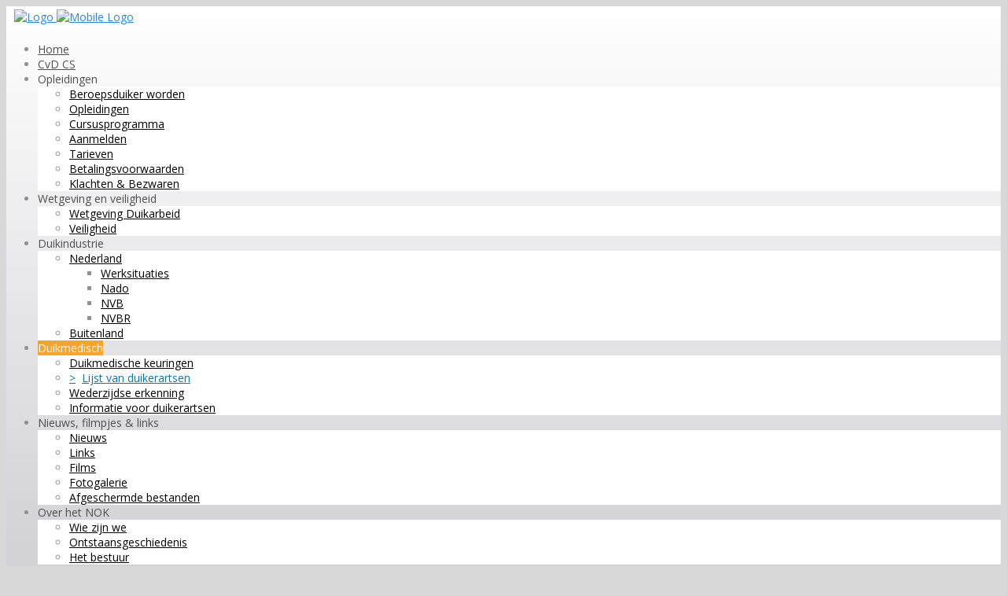

--- FILE ---
content_type: text/html; charset=utf-8
request_url: https://www.nokwoo.nl/duikmedisch/lijst-van-duikerartsen
body_size: 11039
content:
<!DOCTYPE html>
<html xmlns="http://www.w3.org/1999/xhtml" xml:lang="nl-nl" lang="nl-nl" >
<head>
<meta charset="utf-8">
	<meta name="description" content="NokWoo">
	<meta name="generator" content="MYOB">
	<title>Lijst van gecertificeerde duikerartsen</title>
	<link href="/templates/j51_robyn/favicon.ico" rel="icon" type="image/vnd.microsoft.icon">
	<link href="/media/templates/site/j51_robyn/css/base/template.css?3d2285" rel="stylesheet">
	<link href="/media/templates/site/j51_robyn/css/nexus.min.css?3d2285" rel="stylesheet">
	<link href="/media/templates/site/j51_robyn/css/responsive.min.css?3d2285" rel="stylesheet">
	<link href="/media/templates/site/j51_robyn/css/animate.min.css?3d2285" rel="stylesheet">
	<link href="/media/system/css/joomla-fontawesome.min.css?3d2285" rel="stylesheet">
	<link href="/media/templates/site/j51_robyn/css/fontawesome/fontawesome.min.css?3d2285" rel="stylesheet">
	<link href="/media/templates/site/j51_robyn/css/fontawesome/v4-shims.min.css?3d2285" rel="stylesheet">
	<link href="/media/templates/site/j51_robyn/css/fontawesome/regular.min.css?3d2285" rel="stylesheet">
	<link href="/media/templates/site/j51_robyn/css/fontawesome/brands.min.css?3d2285" rel="stylesheet">
	<link href="/media/templates/site/j51_robyn/css/fontawesome/solid.min.css?3d2285" rel="stylesheet">
	<link href="/media/templates/site/j51_robyn/css/vendor/joomla-custom-elements/joomla-alert.min.css?0.4.1" rel="stylesheet">
	<link href="//fonts.googleapis.com/css?family=Open+Sans:400,500,700&amp;amp;&amp;subset=latin" rel="stylesheet">
	<link href="//fonts.googleapis.com/css?family=Montserrat:400,500,700&amp;amp;&amp;subset=latin" rel="stylesheet">
	<link href="/media/com_widgetkit/css/site.css" rel="stylesheet" id="widgetkit-site-css">
	<style>
:root {
	--primary: #2b87e3;
	--primary-color: #2b87e3;
	--secondary-color: ;
	--base-color: #919191;
	--button-color: #f99f20;
	--hornav_font_color: #4f4f4f;
	--mobile-menu-bg: #8a8a8a;
	--mobile-menu-toggle: #ffffff;
}
body, .hornav ul ul, .hornav ul ul a, hr::before {
	color: #919191;
}
body, .hornav ul ul, .hornav ul ul a {
	font-family:Open Sans, Arial, Verdana, sans-serif;
	font-size: 14px;
}
.header_top {
	background-color: #0f2b47;
}
.logo::after, .logo::before {
	background-color: ;
}
.logo::after {
	border-right: 10px solid ;
}

a {
	color: #2b87e3;
}

h1 {
	color: #404040;
	font-family:Open Sans, Arial, Verdana, sans-serif; 
}

h2, 
h2 a:link, 
h2 a:visited {
	color: #404040;
	font-family:Montserrat, Arial, Verdana, sans-serif;
}

h3, 
.module h3, 
.module_menu h3, 
.btn, 
button {
	color: #404040;
	font-family:Open Sans, Arial, Verdana, sans-serif;
}

h4 {
	font-family:Open Sans, Arial, Verdana, sans-serif;
	color: #2b87e3; 
}

.hornav, .btn, .button, button {
	font-family:Open Sans 
}

.wrapper960 {
	width: 1280px;
}

.logo {
	top: 0px;
	left: 0px;
}

.logo-text h1,
.logo-text h1 a {
	color: #ffffff;
	font-family:Barlow Semi Condensed;
	font-size: 46px;
}
.logo p.site-slogan {
	color: #e6e6e6;
	font-size: 10px;
}

.hornav ul li a, 
.hornav > ul > .parent::after, 
.hornav .menu > li > a [class^="fa-"]::before, 
.hornav .menu > li > a [class*=" fa-"]::before {
	color: #4f4f4f;
}
.hornav ul ul li a {
	color: #000000;
}
.hornav ul ul {
	background-color: #ffffff;
}
.hornav ul ul:before {
	border-color: transparent transparent #ffffff transparent;
}

.sidecol_a {
	width: 25%;
}
.sidecol_b {
	width: 25%;
}

.owl-theme .owl-nav [class*="owl-"],
.owl-theme .owl-dots .owl-dot.active span,
.owl-theme .owl-dots .owl-dot:hover span,
ul.dot li::before,
.text-primary,
#container_base h3 {
 	color: #2b87e3;
 }
.j51news .hover-overlay,
hr,
.background-primary {
	background-color: #2b87e3;
}
.blog-alternative .item-image::after {
	border-color: #2b87e3;
}
.btn, button, .btn-group.open .btn.dropdown-toggle, .pager.pagenav a, .btn-primary:active, .btn-primary.active, .btn-primary.disabled, .btn-primary[disabled], .btn:hover, .slidesjs-next.slidesjs-navigation, .slidesjs-previous.slidesjs-navigation, .search .icon-search, .dropdown-toggle, .label-info[href], .badge-info[href], .tagspopular a:hover, .module .module_header h3::after, .module_menu .module_header h3::after {
	background-color: #f99f20;
	color: #fff;
}
.btn, .button, button, hr {
	background-color: #f99f20;
}

.btn:hover, .btn:focus, .btn:active, .btn.active, .btn.disabled, .btn[disabled], .readmore .btn:hover, .dropdown-toggle:hover, 
.search .icon-search:hover, .search .button:hover, .owl-theme .owl-nav [class*="owl-"]:hover {
	background-color: #2b87e3 !important; color: #ffffff !important;
}
.nav-tabs > .active > a, 
.nav-tabs > .active > a:hover, 
.nav-tabs > .active > a:focus,
.j51news .j51news-image {
	border-bottom-color: #f99f20;
}
blockquote {
	border-color: #f99f20;
}
.btn:hover, .button:hover, button:hover {
	border-color: #2b87e3;
}
.owl-theme .owl-controls .owl-buttons div {
	background-color: #f99f20 !important;
}
.tags .label-info[href] {
	background-color: transparent;
	color: #f99f20;
}
.owl-theme .owl-controls .owl-buttons div {
	background-color: #f99f20 !important;
}
body, #body_panel {background-color: rgba(179, 179, 179, 0.5);}

.slicknav_menu, .slideout-menu {
	background: #8a8a8a
}
.slideout-toggle .fa-bars::before {
	color: #ffffff !important;
}
#container_main, .item-image.pull-none + .item-content {
	background-color: #f5f5f5;
}
#container_base {
	background-color: #e0e0e0;
}

</style>
	<style>
	.header_row {
		background-color: transparent;
	}
	.is-sticky .header_row {
		background-color: rgba(179, 179, 179, 0.5);
		background-image: linear-gradient(to right, rgba(0,0,0,0) 0%, rgba(212, 212, 212, 1) 100%);
		box-shadow: 0 0 4px rgba(0,0,0,.1);
	}
</style>
	<style>
	.hornav > ul > li:hover > a,
	.hornav > ul > li.active > a {
		background-color: #2b87e3;
		color: white;
	}
</style>
	<style>@media only screen and (max-width: 959px) {.primary-logo-image{display:none;} .mobile-logo-image{display:inline-block;}}</style>
	<style>
		@media only screen and (max-width: 1280px) {
			.module_block, .wrapper960  {
				width:100% !important;
			}
			.content_main {
				border-radius: 0;
			}
		}
		@media only screen and (max-width: 1140px) {
			.hornav {display:none !important;}
			.slicknav_menu, .slideout-toggle {display:block;}
			#container_header .wrapper960 {flex-wrap: wrap;}
		}
	</style>
	<style>@media only screen and ( max-width: 767px ) {.showcase {display:none;} .mobile_showcase {display:inline;}}</style>
	<style>.showcase-1a .module_surround {padding-top: 5px !important;}</style>
	<style>.showcase-1a .module_surround {padding-right: 20px !important;}</style>
	<style>.showcase-1a .module_surround {padding-bottom: 5px !important;}</style>
	<style>.showcase-1a .module_surround {padding-left: 10px !important;}</style>
	<style>.showcase-1a .module_surround {margin-top: 2px !important;}</style>
	<style>.showcase-1b .module_surround {padding-top: 10px !important;}</style>
	<style>.showcase-1b .module_surround {padding-right: 10px !important;}</style>
	<style>.showcase-1b .module_surround {padding-left: 10px !important;}</style>
	<style>.showcase-1b .module_surround {margin-top: 30px !important;}</style>
	<style>.showcase-1b .module_surround {margin-bottom: 0px !important;}</style>
	<style>.bottom-1a .module_surround {padding-right: 10px !important;}</style>
	<style>.bottom-1a .module_surround {padding-left: 10px !important;}</style>
	<style>.bottom-1a .module_surround {margin-top: 20px !important;}</style>
	<style>.bottom-1b .module_surround {padding-right: 10px !important;}</style>
	<style>.bottom-1b .module_surround {padding-left: 10px !important;}</style>
	<style>.bottom-1b .module_surround {margin-top: 20px !important;}</style>
	<style>.bottom-1c .module_surround {padding-right: 10px !important;}</style>
	<style>.bottom-1c .module_surround {padding-left: 10px !important;}</style>
	<style>.bottom-1c .module_surround {margin-top: 20px !important;}</style>
	<style>.logo {
  padding: 4px 6px 8px 10px;
}
.header_row {
  background: linear-gradient(0deg, rgb(240, 240, 240) 0%, rgb(204, 204, 209) 2%, rgb(255, 255, 255) 100%);
border-bottom: 1px solid rgba(0, 0, 0, 0.2);
}
.is-sticky .header_row {
   background: rgb(184,212,243);
background: linear-gradient(0deg, rgb(240, 240, 240) 0%, rgb(204, 204, 209) 2%, rgb(255, 255, 255) 100%);
border-bottom: 1px solid rgba(0, 0, 0, 0.2);
  box-shadow: 0 0 4px rgba(0,0,0,.1);
}
.hornav > ul > li.active > a {
  background-color: #f9a329;
}
#container_showcase1_modules, .showcase-1 {
background-size: auto!important;
background-repeat: repeat;
}
.promo h1 {
font-size: 26px;
color: #F59F00;
margin: 10px 0;
text-shadow: 1px 1px 0 #ffffff;
}
.promo p {
color: #4f4f4f;
}
.maincontent {
padding: 30px 32px;
margin: 0 20px;
background-color: #f9f9f9;
}
.hornav > ul > li:hover::after {
    display: none;
}
h1, .page-header h1 {
  font-size: 1.6em;
  color: #F59F00;
  margin: 10px 0;
}
h2 {
  font-size: 1.4em !important;
  color: #0079B8 !important;
  margin: 10px 0 !important;
  line-height: normal !important;
}
h3 {
  font-size: 1.0em !important;
  color: #0079B8 !important;
  margin: 10px 0 !important;
  line-height: normal !important;
}
.readmore a.btn.btn-secondary {
background: rgb(212,212,212);
background: linear-gradient(176deg, rgba(212,212,212,1) 0%, rgba(162,162,162,1) 51%, rgba(88,88,88,1) 100%); 
border: 1px solid #757575;
}
#sidecol_a, #sidecol_b {
margin-top: 50px;
}
.module .module_header h3, .module_menu .module_header h3 {
font-size: 1.2em;
color: #0079B8 ;
}
.sidecol-a:first-of-type .module:first-of-type .module_surround {
padding-top: 10px;
padding-bottom: 10px;
margin-top: 10px;
margin-bottom: 30px;
}
 .sidecol-b:first-of-type .module:first-of-type .module_surround {
padding-top: 10px;
padding-bottom: 10px;
margin-top: 10px;
}
.sidecol-a .module_surround, .sidecol-b .module_surround {
 padding-top: 10px;
 padding-bottom: 10px;
}
.module.box1 {
background: #ffffff;
border: 1px solid #d5d5d5;
border-radius: 12px;
margin: 10px 10px 40px;
}
ul.mod-menu__sub.list-unstyled.small li.active.current > a, .sidecol-b ul.menu li.active.current > a  {
color: #0079B8;
}
ul.mod-menu__sub.list-unstyled.small li.active.current > a::before, .sidecol-b ul.menu li.active.current > a::before {
content: "\003E";
margin-right: 8px;
}
#container_bottom1_modules {
color: #6e6e6e;
  background: #eeeeee url(../images/patterns/noise.png);
  border-top: 1px solid #afafaf;
  -webkit-box-shadow: inset 0 5px 12px rgba(0,0,0,0.13);
  -moz-box-shadow: inset 0 5px 12px rgba(0,0,0,0.13);
  box-shadow: inset 0 5px 12px rgba(0,0,0,0.13);
}
#container_base a {
  color: #2b87e3;
}
.copyright p {
color:#404040;
}
footer {
display: inherit;
}
.slideout-toggle .fa-bars::before
{
  color: #756e66!important;
}</style>
	<style>@media only screen and (min-width: 768px) and (max-width: 959px) {}</style>
	<style>@media only screen and ( max-width: 767px ) {}</style>
	<style>@media only screen and (max-width: 440px) {}</style>
	<style>
    @media only screen and (max-width: 767px) {
        .sidecol_a, .sidecol_b {
            order: 1 !important;
        }
    }
    </style>
	<style>
#socialmedia ul li a [class^="fa-"]::before, 
#socialmedia ul li a [class*=" fa-"]::before {
    color: #ffffff;
}</style>
	<style>#content_remainder {width:50% }</style>
	<style>#container_bottom1_modules {background-color: #f6f6f6}</style>
	<style>#bottom1_modules.block_holder, #bottom1_modules .module_surround, #bottom1_modules .module_content {padding: 0;}
    		</style>
	<script type="application/json" class="joomla-script-options new">{"joomla.jtext":{"RLTA_BUTTON_SCROLL_LEFT":"Scroll buttons to the left","RLTA_BUTTON_SCROLL_RIGHT":"Scroll buttons to the right","ERROR":"Fout","MESSAGE":"Bericht","NOTICE":"Attentie","WARNING":"Waarschuwing","JCLOSE":"Sluiten","JOK":"Ok","JOPEN":"Open"},"j51_template":{"scrolltoOffset":"-55","mobileMenuPosition":"left"},"system.paths":{"root":"","rootFull":"https:\/\/www.nokwoo.nl\/","base":"","baseFull":"https:\/\/www.nokwoo.nl\/"},"csrf.token":"6da9403a36179437be12e2191535af9c"}</script>
	<script src="/media/system/js/core.min.js?a3d8f8"></script>
	<script src="/media/vendor/bootstrap/js/alert.min.js?5.3.8" type="module"></script>
	<script src="/media/vendor/bootstrap/js/button.min.js?5.3.8" type="module"></script>
	<script src="/media/vendor/bootstrap/js/carousel.min.js?5.3.8" type="module"></script>
	<script src="/media/vendor/bootstrap/js/collapse.min.js?5.3.8" type="module"></script>
	<script src="/media/vendor/bootstrap/js/dropdown.min.js?5.3.8" type="module"></script>
	<script src="/media/vendor/bootstrap/js/modal.min.js?5.3.8" type="module"></script>
	<script src="/media/vendor/bootstrap/js/offcanvas.min.js?5.3.8" type="module"></script>
	<script src="/media/vendor/bootstrap/js/popover.min.js?5.3.8" type="module"></script>
	<script src="/media/vendor/bootstrap/js/scrollspy.min.js?5.3.8" type="module"></script>
	<script src="/media/vendor/bootstrap/js/tab.min.js?5.3.8" type="module"></script>
	<script src="/media/vendor/bootstrap/js/toast.min.js?5.3.8" type="module"></script>
	<script src="/media/templates/site/j51_robyn/js/jquery-3.6.0.min.js?3d2285"></script>
	<script src="/media/templates/site/j51_robyn/js/slideout.min.js?3d2285" defer></script>
	<script src="/media/templates/site/j51_robyn/js/jarallax.min.js?3d2285"></script>
	<script src="/media/templates/site/j51_robyn/js/noframework.waypoints.min.js?3d2285" defer></script>
	<script src="/media/templates/site/j51_robyn/js/jquery.sticky.min.js?3d2285" defer></script>
	<script src="/media/templates/site/j51_robyn/js/scripts.js?3d2285" defer></script>
	<script src="/media/system/js/messages.min.js?9a4811" type="module"></script>
	<script src="/media/com_widgetkit/js/maps.js" defer></script>
	<script src="/media/com_widgetkit/lib/uikit/dist/js/uikit.min.js"></script>
	<script src="/media/com_widgetkit/lib/uikit/dist/js/uikit-icons.min.js"></script>
	<script>rltaSettings = {"switchToAccordions":true,"switchBreakPoint":576,"buttonScrollSpeed":5,"addHashToUrls":true,"rememberActive":false,"wrapButtons":false,"switchBasedOn":"window","animations":"fade,slide","animationSpeed":7,"mode":"click","slideshowInterval":5000,"slideshowRestart":"1","slideshowRestartTimeout":10000,"scroll":"adaptive","scrollOnLinks":"adaptive","scrollOnUrls":"adaptive","scrollOffsetTop":20,"scrollOffsetBottom":20,"useWideScreenScrollOffsets":false,"scrollOffsetBreakPoint":576,"scrollOffsetTopWide":20,"scrollOffsetBottomWide":20}</script>
	<script type="application/ld+json">{"@context":"https://schema.org","@graph":[{"@type":"Organization","@id":"https://www.nokwoo.nl/#/schema/Organization/base","name":"NokWoo","url":"https://www.nokwoo.nl/"},{"@type":"WebSite","@id":"https://www.nokwoo.nl/#/schema/WebSite/base","url":"https://www.nokwoo.nl/","name":"NokWoo","publisher":{"@id":"https://www.nokwoo.nl/#/schema/Organization/base"}},{"@type":"WebPage","@id":"https://www.nokwoo.nl/#/schema/WebPage/base","url":"https://www.nokwoo.nl/duikmedisch/lijst-van-duikerartsen","name":"Lijst van gecertificeerde duikerartsen","description":"NokWoo","isPartOf":{"@id":"https://www.nokwoo.nl/#/schema/WebSite/base"},"about":{"@id":"https://www.nokwoo.nl/#/schema/Organization/base"},"inLanguage":"nl-NL"},{"@type":"Article","@id":"https://www.nokwoo.nl/#/schema/com_content/article/30","name":"Lijst van gecertificeerde duikerartsen","headline":"Lijst van gecertificeerde duikerartsen","inLanguage":"nl-NL","isPartOf":{"@id":"https://www.nokwoo.nl/#/schema/WebPage/base"}}]}</script>
	<script>
    jQuery(window).on("load", function() {

        var slideout = new Slideout({
            'panel': document.getElementById('body_panel'),
            'menu': document.getElementById('slideout'),
            'padding': -256,
            'tolerance': 70,
        });

        document.querySelector('.slideout-toggle').addEventListener('click', function() {
            slideout.toggle();
        });

        // jQuery
        jQuery('.menu li:not(.parent) a').on('click', function() {
            slideout.close();
        });

        jQuery('.slideout-menu li.parent > a').on('click', function(){
            jQuery(this).removeAttr('href');
            var element = jQuery(this).parent('li');
            if (element.hasClass('open')) {
                element.removeClass('open');
                element.find('li').removeClass('open');
                element.find('ul').slideUp();
            }
            else {
                element.addClass('open');
                element.children('ul').slideDown();
                element.siblings('li').children('ul').slideUp();
                element.siblings('li').removeClass('open');
                element.siblings('li').find('li').removeClass('open');
                element.siblings('li').find('ul').slideUp();
            }
        });
    });
    </script>
	<script>
        jarallax(document.querySelectorAll('.jarallax'));
    </script>
	<script>
        jQuery(window).on("load", function(){
            jQuery(".header_main").sticky({ 
                topSpacing: 0
            });
        });
    </script>
	<script>GOOGLE_MAPS_API_KEY = "AIzaSyAYxFXx0HZyP80hAWa_nojxsJfwuMDf7E8";</script>
	<meta name="viewport" content="width=device-width, initial-scale=1, maximum-scale=1"/>

			</head>
<body class="site com_content view-article no-layout no-task itemid-141 ">

		<div id="slideout" style="display:none;">
				        <ul class="mod-menu mod-list menu ">
<li class="item-101 default"><a href="/" >Home</a></li><li class="item-218"><a href="/cvd-cs" >CvD CS</a></li><li class="item-110 divider deeper parent"><a class="mod-menu__separator separator ">Opleidingen<span class="parent-indicator j51-inline-icon" aria-hidden="true"></span></a>
<ul class="mod-menu__sub list-unstyled small"><li class="item-111"><a href="/opleidingen/beroepsduiker-worden" >Beroepsduiker worden</a></li><li class="item-112"><a href="/opleidingen/opleidingen" >Opleidingen</a></li><li class="item-113"><a href="/opleidingen/cursusprogramma" >Cursusprogramma</a></li><li class="item-114"><a href="/opleidingen/aanmelden" >Aanmelden</a></li><li class="item-185"><a href="/opleidingen/tarieven" >Tarieven</a></li><li class="item-132"><a href="/opleidingen/betalingsvoorwaarden" >Betalingsvoorwaarden</a></li><li class="item-213"><a href="/opleidingen/klachten-bezwaren" >Klachten &amp; Bezwaren</a></li></ul></li><li class="item-133 divider deeper parent"><a class="mod-menu__separator separator ">Wetgeving en veiligheid<span class="parent-indicator j51-inline-icon" aria-hidden="true"></span></a>
<ul class="mod-menu__sub list-unstyled small"><li class="item-134"><a href="/wetgeving-en-veiligheid/wetgeving-duikarbeid" >Wetgeving Duikarbeid</a></li><li class="item-135"><a href="/wetgeving-en-veiligheid/veiligheid" >Veiligheid</a></li></ul></li><li class="item-136 divider deeper parent"><a class="mod-menu__separator separator ">Duikindustrie<span class="parent-indicator j51-inline-icon" aria-hidden="true"></span></a>
<ul class="mod-menu__sub list-unstyled small"><li class="item-137 deeper parent"><a href="/duikindustrie/nederland" >Nederland</a><ul class="mod-menu__sub list-unstyled small"><li class="item-162"><a href="/duikindustrie/nederland/werksituaties" >Werksituaties</a></li><li class="item-163"><a href="/duikindustrie/nederland/nado" >Nado</a></li><li class="item-164"><a href="/duikindustrie/nederland/nvb" >NVB</a></li><li class="item-165"><a href="/duikindustrie/nederland/nvbr" >NVBR</a></li></ul></li><li class="item-138"><a href="/duikindustrie/buitenland" >Buitenland</a></li></ul></li><li class="item-139 active divider deeper parent"><a class="mod-menu__separator separator ">Duikmedisch<span class="parent-indicator j51-inline-icon" aria-hidden="true"></span></a>
<ul class="mod-menu__sub list-unstyled small"><li class="item-140"><a href="/duikmedisch/duikmedische-keuringen" >Duikmedische keuringen</a></li><li class="item-141 current active"><a href="/duikmedisch/lijst-van-duikerartsen" aria-current="page">Lijst van duikerartsen</a></li><li class="item-142"><a href="/duikmedisch/wederzijdse-erkenning" >Wederzijdse erkenning</a></li><li class="item-143"><a href="/duikmedisch/informatie-voor-duikerartsen" >Informatie voor duikerartsen</a></li></ul></li><li class="item-144 deeper parent"><a class="mod-menu__heading nav-header ">Nieuws, filmpjes &amp; links<span class="parent-indicator j51-inline-icon" aria-hidden="true"></span></a>
<ul class="mod-menu__sub list-unstyled small"><li class="item-145"><a href="/nieuws-filmpjes-links/nieuws" >Nieuws</a></li><li class="item-146"><a href="/nieuws-filmpjes-links/links" >Links</a></li><li class="item-147"><a href="/nieuws-filmpjes-links/films" >Films</a></li><li class="item-189"><a href="/nieuws-filmpjes-links/fotogalerie" >Fotogalerie</a></li><li class="item-439"><a href="/nieuws-filmpjes-links/afgeschermde-bestanden" >Afgeschermde bestanden</a></li></ul></li><li class="item-115 deeper parent"><a class="mod-menu__heading nav-header ">Over het NOK<span class="parent-indicator j51-inline-icon" aria-hidden="true"></span></a>
<ul class="mod-menu__sub list-unstyled small"><li class="item-104"><a href="/over-het-nok/wie-zijn-we" >Wie zijn we</a></li><li class="item-116"><a href="/over-het-nok/ontstaansgeschiedenis" >Ontstaansgeschiedenis</a></li><li class="item-117"><a href="/over-het-nok/het-bestuur" >Het bestuur</a></li></ul></li><li class="item-148 divider deeper parent"><a class="mod-menu__separator separator ">Contact<span class="parent-indicator j51-inline-icon" aria-hidden="true"></span></a>
<ul class="mod-menu__sub list-unstyled small"><li class="item-149"><a href="/contact/adres" >Adres</a></li><li class="item-150"><a href="/contact/route" >Route</a></li><li class="item-151"><a href="/contact/vacatures" >Vacatures</a></li></ul></li><li class="item-188"><a href="/certificatie" >Certificatie</a></li></ul>
			</div>
		<div id="body_panel">		<header id="container_header">
			<div class="header_top text-light">
				<div class="wrapper960">
									    				</div>
			</div>
			<div class="header_main">
				<div class="header_row">
					<div class="header-wrap">
						<div id="logo">
    
  <div class="logo logo-image"> <a href="/" title="">
          <img class="logo-image primary-logo-image" src="/images/nokwoo/logo-NokWOO-small.svg#joomlaImage://local-images/nokwoo/logo-NokWOO-small.svg?width=75&height=70" alt="Logo" />
              <img class="logo-image mobile-logo-image" src="/images/nokwoo/logo-NokWOO.svg#joomlaImage://local-images/nokwoo/logo-NokWOO.svg?width=106&height=100" alt="Mobile Logo" />
        </a> </div>
   
</div>
						
    <div class="hornav">
        <ul class="mod-menu mod-list menu ">
<li class="item-101 default"><a href="/" >Home</a></li><li class="item-218"><a href="/cvd-cs" >CvD CS</a></li><li class="item-110 divider deeper parent"><a class="mod-menu__separator separator ">Opleidingen<span class="parent-indicator j51-inline-icon" aria-hidden="true"></span></a>
<ul class="mod-menu__sub list-unstyled small"><li class="item-111"><a href="/opleidingen/beroepsduiker-worden" >Beroepsduiker worden</a></li><li class="item-112"><a href="/opleidingen/opleidingen" >Opleidingen</a></li><li class="item-113"><a href="/opleidingen/cursusprogramma" >Cursusprogramma</a></li><li class="item-114"><a href="/opleidingen/aanmelden" >Aanmelden</a></li><li class="item-185"><a href="/opleidingen/tarieven" >Tarieven</a></li><li class="item-132"><a href="/opleidingen/betalingsvoorwaarden" >Betalingsvoorwaarden</a></li><li class="item-213"><a href="/opleidingen/klachten-bezwaren" >Klachten &amp; Bezwaren</a></li></ul></li><li class="item-133 divider deeper parent"><a class="mod-menu__separator separator ">Wetgeving en veiligheid<span class="parent-indicator j51-inline-icon" aria-hidden="true"></span></a>
<ul class="mod-menu__sub list-unstyled small"><li class="item-134"><a href="/wetgeving-en-veiligheid/wetgeving-duikarbeid" >Wetgeving Duikarbeid</a></li><li class="item-135"><a href="/wetgeving-en-veiligheid/veiligheid" >Veiligheid</a></li></ul></li><li class="item-136 divider deeper parent"><a class="mod-menu__separator separator ">Duikindustrie<span class="parent-indicator j51-inline-icon" aria-hidden="true"></span></a>
<ul class="mod-menu__sub list-unstyled small"><li class="item-137 deeper parent"><a href="/duikindustrie/nederland" >Nederland</a><ul class="mod-menu__sub list-unstyled small"><li class="item-162"><a href="/duikindustrie/nederland/werksituaties" >Werksituaties</a></li><li class="item-163"><a href="/duikindustrie/nederland/nado" >Nado</a></li><li class="item-164"><a href="/duikindustrie/nederland/nvb" >NVB</a></li><li class="item-165"><a href="/duikindustrie/nederland/nvbr" >NVBR</a></li></ul></li><li class="item-138"><a href="/duikindustrie/buitenland" >Buitenland</a></li></ul></li><li class="item-139 active divider deeper parent"><a class="mod-menu__separator separator ">Duikmedisch<span class="parent-indicator j51-inline-icon" aria-hidden="true"></span></a>
<ul class="mod-menu__sub list-unstyled small"><li class="item-140"><a href="/duikmedisch/duikmedische-keuringen" >Duikmedische keuringen</a></li><li class="item-141 current active"><a href="/duikmedisch/lijst-van-duikerartsen" aria-current="page">Lijst van duikerartsen</a></li><li class="item-142"><a href="/duikmedisch/wederzijdse-erkenning" >Wederzijdse erkenning</a></li><li class="item-143"><a href="/duikmedisch/informatie-voor-duikerartsen" >Informatie voor duikerartsen</a></li></ul></li><li class="item-144 deeper parent"><a class="mod-menu__heading nav-header ">Nieuws, filmpjes &amp; links<span class="parent-indicator j51-inline-icon" aria-hidden="true"></span></a>
<ul class="mod-menu__sub list-unstyled small"><li class="item-145"><a href="/nieuws-filmpjes-links/nieuws" >Nieuws</a></li><li class="item-146"><a href="/nieuws-filmpjes-links/links" >Links</a></li><li class="item-147"><a href="/nieuws-filmpjes-links/films" >Films</a></li><li class="item-189"><a href="/nieuws-filmpjes-links/fotogalerie" >Fotogalerie</a></li><li class="item-439"><a href="/nieuws-filmpjes-links/afgeschermde-bestanden" >Afgeschermde bestanden</a></li></ul></li><li class="item-115 deeper parent"><a class="mod-menu__heading nav-header ">Over het NOK<span class="parent-indicator j51-inline-icon" aria-hidden="true"></span></a>
<ul class="mod-menu__sub list-unstyled small"><li class="item-104"><a href="/over-het-nok/wie-zijn-we" >Wie zijn we</a></li><li class="item-116"><a href="/over-het-nok/ontstaansgeschiedenis" >Ontstaansgeschiedenis</a></li><li class="item-117"><a href="/over-het-nok/het-bestuur" >Het bestuur</a></li></ul></li><li class="item-148 divider deeper parent"><a class="mod-menu__separator separator ">Contact<span class="parent-indicator j51-inline-icon" aria-hidden="true"></span></a>
<ul class="mod-menu__sub list-unstyled small"><li class="item-149"><a href="/contact/adres" >Adres</a></li><li class="item-150"><a href="/contact/route" >Route</a></li><li class="item-151"><a href="/contact/vacatures" >Vacatures</a></li></ul></li><li class="item-188"><a href="/certificatie" >Certificatie</a></li></ul>

    </div>
						<div id="socialmedia">   
    <ul id="navigation">
           
         
         
         
         
         
         
         
         
         
         
         
         
         
         
         
            </ul>
</div>  													<a class="slideout-toggle"><i class="fa fa-bars" aria-hidden="true"></i></a>
											</div>
				</div>
			</div>
		</header>

		
										<div id="container_main">
			<div class="wrapper960">
				<div id="main">
                    <div id="sidecol_a" class="side_margins sidecol_a">
            <div class="sidecol_block">
                                 
                <div class="sidecol-a sidecol-1a"><div class="module ">
	<div class="module_surround">
				<div class="module_content">
		
<div id="mod-custom124" class="mod-custom custom">
    <p><a title="Homepagina NokWoO" href="http://www.nokwoo.nl/"><img src="/images/nokwoo/NOKWOO-logo.png" alt="" width="201" height="190" /></a></p></div>
		</div> 
	</div>
</div><div class="module box1">
	<div class="module_surround">
				<div class="module_content">
		
<div id="mod-custom176" class="mod-custom custom">
    <p><a href="/nieuws-filmpjes-links/fotogalerie">Fotogalerie &gt;&gt;</a></p>
<p><div class="uk-scope">
<div class="uk-position-relative uk-visible-toggle " uk-slider="autoplay: true ;autoplay-interval: 6000">

    <ul class="uk-slider-items uk-grid uk-grid-match uk-child-width-1-1" >
    
        <li>

            <div class="uk-panel uk-inline-clip uk-transition-toggle uk-background-cover" style="height: 180px;background-image: url('/images/nokwoo/random-image/IHC-Hytech-foto-voor-website-2014-(3).jpg');">

                
                
                <div class="uk-overlay uk-position-cover  uk-flex uk-flex-center uk-flex-middle uk-text-center uk-light">
                    <div>

                        
                        
                        
                    </div>
                </div>

                
            </div>

        </li>

    
        <li>

            <div class="uk-panel uk-inline-clip uk-transition-toggle uk-background-cover" style="height: 180px;background-image: url('/images/nokwoo/random-image/IHC-Hytech-foto-voor-website-2014-(10).jpg');">

                
                
                <div class="uk-overlay uk-position-cover  uk-flex uk-flex-center uk-flex-middle uk-text-center uk-light">
                    <div>

                        
                        
                        
                    </div>
                </div>

                
            </div>

        </li>

    
        <li>

            <div class="uk-panel uk-inline-clip uk-transition-toggle uk-background-cover" style="height: 180px;background-image: url('/images/nokwoo/random-image/IHC-Hytech-foto-voor-website-2014-(9).jpg');">

                
                
                <div class="uk-overlay uk-position-cover  uk-flex uk-flex-center uk-flex-middle uk-text-center uk-light">
                    <div>

                        
                        
                        
                    </div>
                </div>

                
            </div>

        </li>

    
        <li>

            <div class="uk-panel uk-inline-clip uk-transition-toggle uk-background-cover" style="height: 180px;background-image: url('/images/nokwoo/random-image/IHC-Hytech-foto-voor-website-2014-(5).jpg');">

                
                
                <div class="uk-overlay uk-position-cover  uk-flex uk-flex-center uk-flex-middle uk-text-center uk-light">
                    <div>

                        
                        
                        
                    </div>
                </div>

                
            </div>

        </li>

    
        <li>

            <div class="uk-panel uk-inline-clip uk-transition-toggle uk-background-cover" style="height: 180px;background-image: url('/images/nokwoo/random-image/IHC-Hytech-foto-voor-website-2014-(7).jpg');">

                
                
                <div class="uk-overlay uk-position-cover  uk-flex uk-flex-center uk-flex-middle uk-text-center uk-light">
                    <div>

                        
                        
                        
                    </div>
                </div>

                
            </div>

        </li>

    
        <li>

            <div class="uk-panel uk-inline-clip uk-transition-toggle uk-background-cover" style="height: 180px;background-image: url('/images/nokwoo/random-image/IHC-Hytech-foto-voor-website-2014-(6).jpg');">

                
                
                <div class="uk-overlay uk-position-cover  uk-flex uk-flex-center uk-flex-middle uk-text-center uk-light">
                    <div>

                        
                        
                        
                    </div>
                </div>

                
            </div>

        </li>

    
        <li>

            <div class="uk-panel uk-inline-clip uk-transition-toggle uk-background-cover" style="height: 180px;background-image: url('/images/nokwoo/random-image/Svitzer-Salvage-2014-Ulf-goedgekeurd-voor-gebruik-(33).jpg');">

                
                
                <div class="uk-overlay uk-position-cover  uk-flex uk-flex-center uk-flex-middle uk-text-center uk-light">
                    <div>

                        
                        
                        
                    </div>
                </div>

                
            </div>

        </li>

    
        <li>

            <div class="uk-panel uk-inline-clip uk-transition-toggle uk-background-cover" style="height: 180px;background-image: url('/images/nokwoo/random-image/IHC-Hytech-foto-voor-website-2014-(4).jpg');">

                
                
                <div class="uk-overlay uk-position-cover  uk-flex uk-flex-center uk-flex-middle uk-text-center uk-light">
                    <div>

                        
                        
                        
                    </div>
                </div>

                
            </div>

        </li>

    
        <li>

            <div class="uk-panel uk-inline-clip uk-transition-toggle uk-background-cover" style="height: 180px;background-image: url('/images/nokwoo/random-image/Svitzer-Salvage-2014-Ulf-goedgekeurd-voor-gebruik-(36).jpg');">

                
                
                <div class="uk-overlay uk-position-cover  uk-flex uk-flex-center uk-flex-middle uk-text-center uk-light">
                    <div>

                        
                        
                        
                    </div>
                </div>

                
            </div>

        </li>

    
        <li>

            <div class="uk-panel uk-inline-clip uk-transition-toggle uk-background-cover" style="height: 180px;background-image: url('/images/nokwoo/random-image/Svitzer-Salvage-2014-Ulf-goedgekeurd-voor-gebruik-(7).jpg');">

                
                
                <div class="uk-overlay uk-position-cover  uk-flex uk-flex-center uk-flex-middle uk-text-center uk-light">
                    <div>

                        
                        
                        
                    </div>
                </div>

                
            </div>

        </li>

    
        <li>

            <div class="uk-panel uk-inline-clip uk-transition-toggle uk-background-cover" style="height: 180px;background-image: url('/images/nokwoo/random-image/IHC-Hytech-foto-voor-website-2014-(1).jpg');">

                
                
                <div class="uk-overlay uk-position-cover  uk-flex uk-flex-center uk-flex-middle uk-text-center uk-light">
                    <div>

                        
                        
                        
                    </div>
                </div>

                
            </div>

        </li>

    
        <li>

            <div class="uk-panel uk-inline-clip uk-transition-toggle uk-background-cover" style="height: 180px;background-image: url('/images/nokwoo/random-image/DUC-Urk-2014-mogen-we-gebruiken-(17).jpg');">

                
                
                <div class="uk-overlay uk-position-cover  uk-flex uk-flex-center uk-flex-middle uk-text-center uk-light">
                    <div>

                        
                        
                        
                    </div>
                </div>

                
            </div>

        </li>

    
        <li>

            <div class="uk-panel uk-inline-clip uk-transition-toggle uk-background-cover" style="height: 180px;background-image: url('/images/nokwoo/random-image/IHC-Hytech-foto-voor-website-2014-(8).jpg');">

                
                
                <div class="uk-overlay uk-position-cover  uk-flex uk-flex-center uk-flex-middle uk-text-center uk-light">
                    <div>

                        
                        
                        
                    </div>
                </div>

                
            </div>

        </li>

    
        <li>

            <div class="uk-panel uk-inline-clip uk-transition-toggle uk-background-cover" style="height: 180px;background-image: url('/images/nokwoo/random-image/IHC-Hytech-foto-voor-website-2014-(2).jpg');">

                
                
                <div class="uk-overlay uk-position-cover  uk-flex uk-flex-center uk-flex-middle uk-text-center uk-light">
                    <div>

                        
                        
                        
                    </div>
                </div>

                
            </div>

        </li>

    
        <li>

            <div class="uk-panel uk-inline-clip uk-transition-toggle uk-background-cover" style="height: 180px;background-image: url('/images/nokwoo/random-image/DUC-Urk-2014-mogen-we-gebruiken-(22).jpg');">

                
                
                <div class="uk-overlay uk-position-cover  uk-flex uk-flex-center uk-flex-middle uk-text-center uk-light">
                    <div>

                        
                        
                        
                    </div>
                </div>

                
            </div>

        </li>

        </ul>

    
                <div class="uk-light">
        
            <a href="#" class="uk-position-center-left uk-position-small uk-hidden-hover" uk-slidenav-previous uk-slider-item="previous"></a>
            <a href="#" class="uk-position-center-right uk-position-small uk-hidden-hover" uk-slidenav-next uk-slider-item="next"></a>

                </div>
        
    
</div>
</div></p></div>
		</div> 
	</div>
</div></div>
                                                            </div>
        </div>
                   
                
        <div id="sidecol_b" class="side_margins sidecol_b">
            <div class="sidecol_block">
                                 
                <div class="sidecol-b sidecol-2a"><div class="module ">
	<div class="module_surround">
				<div class="module_content">
		
<div id="mod-custom129" class="mod-custom custom">
    <p><a href="/english-version">English version <img style="vertical-align: middle;" src="/images/nokwoo/english-flag.png" alt="" /></a></p></div>
		</div> 
	</div>
</div><div class="module box1">
	<div class="module_surround">
				<div class="module_content">
		<ul class="mod-menu mod-list menu ">
<li class="item-172"><a href="/duikmedisch/duikmedische-keuringen"  onclick="dodajAktywne(this)">Duikmedische keuringen</a></li><li class="item-173 current active"><a href="/duikmedisch/lijst-van-duikerartsen"  onclick="dodajAktywne(this)">Lijst van duikerartsen</a></li><li class="item-174"><a href="/duikmedisch/wederzijdse-erkenning"  onclick="dodajAktywne(this)">Wederzijdse erkenning</a></li><li class="item-175"><a href="/duikmedisch/informatie-voor-duikerartsen"  onclick="dodajAktywne(this)">Informatie voor duikerartsen</a></li></ul>
		</div> 
	</div>
</div><div class="module hidden-phone">
	<div class="module_surround">
				<div class="module_content">
		
<div id="mod-custom147" class="mod-custom custom">
    <p><a href="/opleidingen/beroepsduiker-worden"><button class="btn btn-warning" type="button"><img style="float: right; margin-top: -10px;" src="/images/nokwoo/duiker-logo-icon.png" alt="" /><span style="font-size: 20px;">BEROEPSDUIKER WORDEN?</span></button></a></p></div>
		</div> 
	</div>
</div></div>
                                                            </div>
        </div>
            
    <div id="content_remainder" class="side_margins content_remainder">

                                    
        
            <div class="maincontent">
                    <div class="message">
                        <div id="system-message-container" aria-live="polite"></div>

                    </div>
                <div class="com-content-article item-page">
    <meta itemprop="inLanguage" content="nl-NL">
        <div class="page-header">
        <h1> Lijst van gecertificeerde duikerartsen </h1>
    </div>
    
    
        
        
    
    
        
                                                <div class="com-content-article__body">
        <p>Voor verificatie van gecertificeerde duikerartsen verwijzen wij u naar het Openbaar Register van de <a href="https://www.werkenonderoverdruk.nl/register">Beheerstichting Werken onder Overdruk (SWOD</a>) </p>
<p> Duikerarts A = bevoegd tot herkeuren</p>
<p>Duikerarts B = bevoegd tot inkeuren en herkeuren</p>
<p>BIG-register - raadpleeg <a href="http://www.bigregister.nl/zoeken/zoekenopnaamenspecialisme/" target="_blank" rel="noopener noreferrer">hier</a><span style="font-size: 12.16px;"> </span></p>
<p><strong style="font-size: 12.16px;">Nederlands Keuringsprotocol </strong></p>
<p>De verplichting van een periodiek geneeskundig onderzoek voor personeel dat arbeid onder overdruk is opgenomen in artikel 6.14 van de Arboregeling. Bij de "ontuithoeking" van Mijnwet/Mijn Reglement op 01-01-2003 zijn de toen geldende instructies van Staatstoezicht op de Mijnen opgenomen in de Arboregeling, omdat er in Nederland verder niets voorhanden was dat als leidraad kon dienen. Naast een algemeen deel (afkomstig uit een EDTC-tekst) was er ook een lijst met absolute- en relatieve contra-indicaties en de daarbij behorende minimum onderzoeken. Mede vanwege discussies over de inhoudelijke eisen, is medio 2012 besloten om de inhoud van de keuring te laten vervallen en is de verwijzing in de Arboregeling geschrapt. Sindsdien wordt gebruik gemaakt van de keuringseisen van de Engelse Health and Safety (HSE); de zogenaamde MA1. <br />  <br />Er is echter een brede behoefte om de minimale inhoud van een keuring weer op te nemen in de Arboregeling, alsook een onderscheid te maken tussen keuringen van duikers en hyperbaar personeel. De Projectgroep Duikmedische Zaken heeft hiertoe, onder auspiciën van het Centraal College van Deskundigen (CCvD) van SWOD, twee keuringsrichtlijnen ontwikkeld.</p>
<p>De keuringsrichtlijn <strong>Duikarbeid</strong> is deels gebaseerd op het Engelse HSE MA1 protocol. Deze richtlijn is toepassing op duikers en caissonarbeiders. Er wordt voorzien in een second opinion protocol. Eén van de aanpassingen is dat in navolging van internationale adviezen van gerenommeerde medische commissies gekozen is om de röntgenfoto’s van de thorax bij de inkeuring de verplichting te laten vervangen door "op indicatie”.<br />Een richtlijn houdt in dat dit de minimale eisen zijn. Een duikerarts mag ten alle tijden op grond van medische indicatie en/of de intensiviteit van de werkzaamheden andere parameters en/of eisen stellen.</p>
<p>De keuringsrichtlijn <strong>Arbeid Hyperbare Geneeskunde</strong> is bedoeld voor medische personeel in Hyperbare Centra die voor hun werk patiënten begeleiden in de behandelkamer.  Voor dit personeel luidt het advies om tot het 50e levensjaar tweejaarlijkse te keuren en bij een hogere leeftijd jaarlijks.</p>
<p>Beide keuringsrichtlijnen zijn op 7 september 2021 goedgekeurd door het SWOD Centraal College van Deskundigen (CCvD) en vervolgens door het bestuur bekrachtigd op 10 september 2021.</p>
<p>Beide keuringsrichtlijnen zijn te beschouwen als <em>best professional guidance</em> bij de uitvoering van het verplichtte arbeids­gezond­heidskundig onderzoek op grond van artikel 6.14a van het Arbeidsomstandighedenbesluit. Naar verwachting zal de toepassing van deze richtlijnen binnenkort een wettelijk verplicht karakter krijgen middels toekomstige verwijzing in de Arboregeling.</p>
<p>Wanneer deze keuringsrichtlijnen kunnen worden opgenomen in de Arboregeling en de <a href="http://www.arbocataloguswoo.nl/" target="_blank" rel="noopener noreferrer">Arbocatalogus Werken onder Overdruk</a>, kan worden geborgd dat de genoemde medische keuringen uniform worden uitgevoerd.</p>
<p>De keuringsartsen – gecertificeerde duikerartsen A &amp; B - worden geadviseerd deze keuringsrichtlijnen toe te passen e.e.a. conform Arbowet.</p>
<p>Met eventuele vragen kunt u zich richten tot het secretariaat van SWOD, email <span id="cloak8ac8f60732d528cb893f6ebc8dcf5597"><a href="mailto:info@werkenonderoverdruk.nl">info@werkenonderoverdruk.nl</a></span></p>
<p><br /><strong style="font-size: 12.16px;">Citaat uit het Arbobesluit<br /></strong><br /> <strong>Artikel 6.14. Geschiktheid</strong><br />Duikarbeid, caissonarbeid en overige arbeid onder overdruk worden verricht door een persoon, die in een zodanige lichamelijke en geestelijke toestand verkeert, dat hij in staat is de gevaren, die zijn verbonden aan de door hem te verrichten arbeid, te onderkennen en zo mogelijk te voorkomen of te beperken.</p>
<p><a style="padding: 0px; margin: 0px; font-family: Verdana, Geneva, Arial, Helvetica, sans-serif; cursor: pointer; color: #566477; font-size: 11.2px; text-decoration: underline;" href="http://wetten.overheid.nl/jci1.3:c:BWBR0008498&amp;hoofdstuk=6&amp;afdeling=5&amp;artikel=6.14&amp;z=2016-10-11&amp;g=2016-10-11">Artikel 6.14 Arbeidsomstandighedenbesluit</a><br /><br /> <strong>Artikel 6.14a. Arbeidsgezondheidskundig onderzoek</strong><br /> 1.Personen, die worden belast met het verrichten van duikarbeid, caissonarbeid en overige arbeid onder overdruk worden voor de aanvang van die arbeid onderworpen aan een arbeidsgezondheidskundig onderzoek, dat gericht is op de bijzondere gevaren voor de gezondheid, waaraan zij bij de uitoefening van die arbeid kunnen blootstaan.</p>
<p>2.Na een periode van ten hoogste twaalf maanden na het onderzoek, bedoeld in het eerste lid, wordt het arbeidsgezondheidskundig onderzoek herhaald en vervolgens telkens met een tussenperiode van ten hoogste twaalf maanden sinds het voorafgaande onderzoek.</p>
<p>3.Het arbeidsgezondheidskundig onderzoek, bedoeld in het eerste en tweede lid, wordt uitgevoerd door een arts, die in het bezit is van een certificaat duikerarts, dat is afgegeven door Onze Minister of een certificerende instelling.</p>
<p>4.Bij ministeriële regeling worden nadere regels gesteld met betrekking tot de uitvoering van het arbeidsgezondheidskundig onderzoek. Deze regels kunnen betrekking hebben op:</p>
<p style="padding-left: 30px;">a. de gegevens, die bij het onderzoek worden overgelegd;<br />b. de wijze waarop het onderzoek wordt uitgevoerd;<br />c. de wijze van beoordeling van de geschiktheid of ongeschiktheid van personen voor het verrichten van duikarbeid, caissonarbeid of overige arbeid onder overdruk;<br />d. de wijze van registratie, verwerking en bewaring, alsmede de tijdsduur van bewaring van de uit het onderzoek verkregen gegevens.</p>
<p>5.Een persoon verricht slechts duikarbeid, caissonarbeid of overige arbeid onder overdruk indien uit het arbeidsgezondheidskundig onderzoek blijkt, dat het verrichten van die arbeid op medische gronden toelaatbaar is. Indien uit de uitslag van het arbeidsgezondheidskundig onderzoek blijkt dat het verrichten van duikarbeid, caissonarbeid of overige arbeid onder overdruk slechts onder de daarin aangegeven beperkende voorschriften toelaatbaar is, worden deze voorschriften in acht genomen.</p>
<p>6.Op verzoek van de werkgever of de onderzochte persoon wordt het in dit artikel bedoelde onderzoek één maal opnieuw uitgevoerd door een andere arts, die in het bezit is van een certificaat duikerarts als bedoeld in het derde lid. Het resultaat van het hernieuwde onderzoek treedt in de plaats van het daaraan voorafgaande.</p>
<p><strong>Artikel 6.14b. Duikerarts</strong><br /><br />In verband met de uitvoering van arbeidsgezondheidskundige onderzoeken als bedoeld in artikel 6.14a, eerste en tweede lid, kunnen voor de afgifte van het certificaat duikerarts, bedoeld in artikel 6.14a, derde lid, bij ministeriële regeling verschillende vakbekwaamheids-, opleidings- of registratie-eisen worden gesteld.</p>
<p> </p>
<p>Noot: vanaf 1 januari 2017 is artikel 6.13 aangevuld met een lid, luidende:</p>
<p class="lid" style="margin: 0cm 0cm 0.0001pt 12pt; background-image: initial; background-position: initial; background-size: initial; background-repeat: initial; background-attachment: initial; background-origin: initial; background-clip: initial;">Op deelnemers aan een training voor het veilig ontsnappen uit een object onder water, waarbij gebruik wordt gemaakt van ademgas onder overdruk, zijn de artikelen 6.14a en 6.16, vijfde en zesde lid, niet van toepassing indien:<br />a. zij vooraf een longfunctieonderzoek hebben ondergaan waarmee vastgesteld kan worden dat er geen verhoogd gezondheidsrisico is bij het volgen van de training, en<br />b. de training wordt gegeven in aanwezigheid van een duiker, een reserveduiker, een duikmedisch begeleider en een duikploegleider als bedoeld in artikel 6.16.</p>
<p class="lid" style="margin: 0cm 0cm 0.0001pt 12pt; background-image: initial; background-position: initial; background-size: initial; background-repeat: initial; background-attachment: initial; background-origin: initial; background-clip: initial;"> </p>     </div>

        
                                        </div> <div class="clear"></div>
            </div>

                                    
        
    </div>
</div>
			</div>
		</div>
						<div id="container_bottom1_modules" class="module_block jarallax" style="background-position: 50% 0">
						<div class="wrapper960">
				<div id="bottom1_modules" class="block_holder"><div id="wrapper_bottom-1" class="block_holder_margin"><div class="bottom-1 bottom-1c" style="flex: 0 0 50%; max-width:50%;"><div class="module ">
	<div class="module_surround">
							<div class="module_header">
			<h3 class="mod_standard "><span>Met dank aan</span></h3>
		</div>
				<div class="module_content">
		
<div id="mod-custom121" class="mod-custom custom">
    <p>Deze website is tot stand gekomen met foto-bijdragen van: <br />Smit Salvage BV, Noordhoek Diving BV, DUC Diving BV, Duikcombinatie Nederland, W. Smit Duik- en Bergingsbedrijf BV.</p></div>
		</div> 
	</div>
</div></div><div class="clear"></div></div></div>			</div>
		</div>
								<div class="clearfix"></div>
		
<div id="container_base" class="module_block border_block">
	<div class="wrapper960">
		<div id="base1_modules" class="block_holder"></div>		<div id="base2_modules" class="block_holder"></div>					</div>
	<footer>
									<div class="copyright">
			<p>© NokWOO | <a href="/images/nokwoo/pdf/2018-027-CvD-CS-privacy-verklaring.pdf" target="_blank" rel="noopener noreferrer">Privacy Statement</a></p>
		</div>
	</footer>
</div>

	</div>
 
<script>
	jarallax(document.querySelectorAll('.jarallax'), {
		speed: 0.5,
		disableParallax: /iPad|iPhone|iPod|Android/,
		disableVideo: /iPad|iPhone|iPod|Android/
	});
</script>

<script type="text/javascript">/*joomlatools job scheduler*/
!function(){function e(e,t,n,o){try{o=new(this.XMLHttpRequest||ActiveXObject)("MSXML2.XMLHTTP.3.0"),o.open("POST",e,1),o.setRequestHeader("X-Requested-With","XMLHttpRequest"),o.setRequestHeader("Content-type","application/x-www-form-urlencoded"),o.onreadystatechange=function(){o.readyState>3&&t&&t(o.responseText,o)},o.send(n)}catch(c){}}function t(n){e(n,function(e,o){try{if(200==o.status){var c=JSON.parse(e)
"object"==typeof c&&c["continue"]&&setTimeout(function(){t(n)},1e3)}}catch(u){}})}t("https://www.nokwoo.nl/index.php?option=com_joomlatools&controller=scheduler")}()</script></body> 
</html>